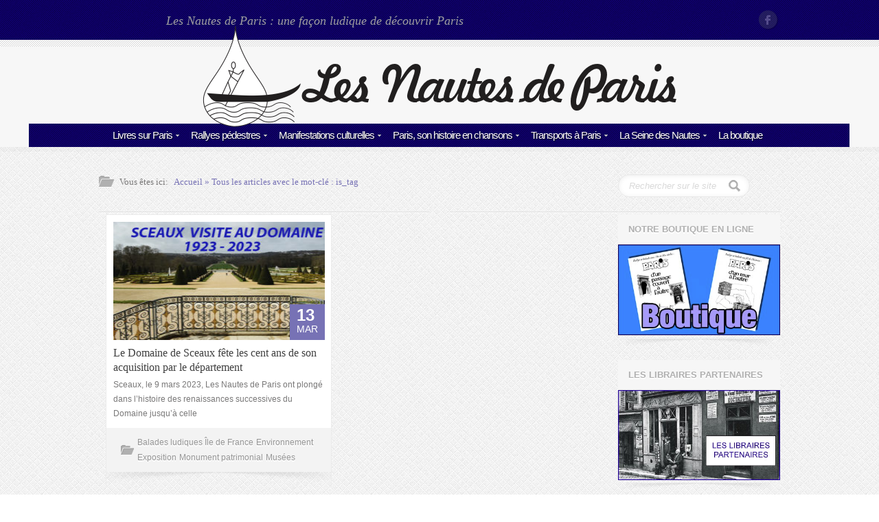

--- FILE ---
content_type: text/html; charset=UTF-8
request_url: https://www.nautesdeparis.fr/tag/duc-de-trevise/
body_size: 13053
content:
 <!DOCTYPE html>
<!--[if IE 6]>
<html id="ie6" lang="fr-FR">
<![endif]-->
<!--[if IE 7]>
<html id="ie7" lang="fr-FR">
<![endif]-->
<!--[if IE 8]>
<html id="ie8" lang="fr-FR">
<![endif]-->
<!--[if !(IE 6) | !(IE 7) | !(IE 8)  ]><!-->
<html>
<!--<![endif]-->
<head>
<title>Duc de Trévise | Nautes de Paris</title>
<link rel="pingback" href="https://www.nautesdeparis.fr/xmlrpc.php" />

<meta name="description" content="Les Nautes de Paris est le site des amoureux de la Capitale. Ballades, rallyes, agenda des manifestations... Découvrez les différents quartiers de façon ludique et originale." />
<meta name="keywords" content="Ballades, rallyes, manifestations, expositions à Paris" />
<!-- CSS -->
<link href="http://fonts.googleapis.com/css?family=Droid+Sans:400,700" rel="stylesheet" type="text/css">
<link href="http://fonts.googleapis.com/css?family=Droid+Serif:400,700,400italic,700italic" rel="stylesheet" type="text/css">
<link href='http://fonts.googleapis.com/css?family=Satisfy' rel='stylesheet' type='text/css'>
<!--[if lt IE 9]>
	<script src="http://html5shim.googlecode.com/svn/trunk/html5.js"></script>
<![endif]-->
<meta name="viewport" content="width=device-width, initial-scale=1, maximum-scale=1">
<link rel="shortcut icon" href="">
<link rel="apple-touch-icon" sizes="114x114" href="">
<meta name='robots' content='max-image-preview:large' />
<link rel="alternate" type="application/rss+xml" title="Nautes de Paris &raquo; Flux" href="https://www.nautesdeparis.fr/feed/" />
<link rel="alternate" type="application/rss+xml" title="Nautes de Paris &raquo; Flux des commentaires" href="https://www.nautesdeparis.fr/comments/feed/" />
<link rel="alternate" type="application/rss+xml" title="Nautes de Paris &raquo; Flux de l’étiquette Duc de Trévise" href="https://www.nautesdeparis.fr/tag/duc-de-trevise/feed/" />
<script type="text/javascript">
window._wpemojiSettings = {"baseUrl":"https:\/\/s.w.org\/images\/core\/emoji\/14.0.0\/72x72\/","ext":".png","svgUrl":"https:\/\/s.w.org\/images\/core\/emoji\/14.0.0\/svg\/","svgExt":".svg","source":{"concatemoji":"https:\/\/www.nautesdeparis.fr\/wp-includes\/js\/wp-emoji-release.min.js?ver=6.2.8"}};
/*! This file is auto-generated */
!function(e,a,t){var n,r,o,i=a.createElement("canvas"),p=i.getContext&&i.getContext("2d");function s(e,t){p.clearRect(0,0,i.width,i.height),p.fillText(e,0,0);e=i.toDataURL();return p.clearRect(0,0,i.width,i.height),p.fillText(t,0,0),e===i.toDataURL()}function c(e){var t=a.createElement("script");t.src=e,t.defer=t.type="text/javascript",a.getElementsByTagName("head")[0].appendChild(t)}for(o=Array("flag","emoji"),t.supports={everything:!0,everythingExceptFlag:!0},r=0;r<o.length;r++)t.supports[o[r]]=function(e){if(p&&p.fillText)switch(p.textBaseline="top",p.font="600 32px Arial",e){case"flag":return s("\ud83c\udff3\ufe0f\u200d\u26a7\ufe0f","\ud83c\udff3\ufe0f\u200b\u26a7\ufe0f")?!1:!s("\ud83c\uddfa\ud83c\uddf3","\ud83c\uddfa\u200b\ud83c\uddf3")&&!s("\ud83c\udff4\udb40\udc67\udb40\udc62\udb40\udc65\udb40\udc6e\udb40\udc67\udb40\udc7f","\ud83c\udff4\u200b\udb40\udc67\u200b\udb40\udc62\u200b\udb40\udc65\u200b\udb40\udc6e\u200b\udb40\udc67\u200b\udb40\udc7f");case"emoji":return!s("\ud83e\udef1\ud83c\udffb\u200d\ud83e\udef2\ud83c\udfff","\ud83e\udef1\ud83c\udffb\u200b\ud83e\udef2\ud83c\udfff")}return!1}(o[r]),t.supports.everything=t.supports.everything&&t.supports[o[r]],"flag"!==o[r]&&(t.supports.everythingExceptFlag=t.supports.everythingExceptFlag&&t.supports[o[r]]);t.supports.everythingExceptFlag=t.supports.everythingExceptFlag&&!t.supports.flag,t.DOMReady=!1,t.readyCallback=function(){t.DOMReady=!0},t.supports.everything||(n=function(){t.readyCallback()},a.addEventListener?(a.addEventListener("DOMContentLoaded",n,!1),e.addEventListener("load",n,!1)):(e.attachEvent("onload",n),a.attachEvent("onreadystatechange",function(){"complete"===a.readyState&&t.readyCallback()})),(e=t.source||{}).concatemoji?c(e.concatemoji):e.wpemoji&&e.twemoji&&(c(e.twemoji),c(e.wpemoji)))}(window,document,window._wpemojiSettings);
</script>
<style type="text/css">
img.wp-smiley,
img.emoji {
	display: inline !important;
	border: none !important;
	box-shadow: none !important;
	height: 1em !important;
	width: 1em !important;
	margin: 0 0.07em !important;
	vertical-align: -0.1em !important;
	background: none !important;
	padding: 0 !important;
}
</style>
			
	<link rel='stylesheet' id='wp-block-library-css' href='https://www.nautesdeparis.fr/wp-includes/css/dist/block-library/style.min.css?ver=6.2.8' type='text/css' media='all' />
<link rel='stylesheet' id='classic-theme-styles-css' href='https://www.nautesdeparis.fr/wp-includes/css/classic-themes.min.css?ver=6.2.8' type='text/css' media='all' />
<style id='global-styles-inline-css' type='text/css'>
body{--wp--preset--color--black: #000000;--wp--preset--color--cyan-bluish-gray: #abb8c3;--wp--preset--color--white: #ffffff;--wp--preset--color--pale-pink: #f78da7;--wp--preset--color--vivid-red: #cf2e2e;--wp--preset--color--luminous-vivid-orange: #ff6900;--wp--preset--color--luminous-vivid-amber: #fcb900;--wp--preset--color--light-green-cyan: #7bdcb5;--wp--preset--color--vivid-green-cyan: #00d084;--wp--preset--color--pale-cyan-blue: #8ed1fc;--wp--preset--color--vivid-cyan-blue: #0693e3;--wp--preset--color--vivid-purple: #9b51e0;--wp--preset--gradient--vivid-cyan-blue-to-vivid-purple: linear-gradient(135deg,rgba(6,147,227,1) 0%,rgb(155,81,224) 100%);--wp--preset--gradient--light-green-cyan-to-vivid-green-cyan: linear-gradient(135deg,rgb(122,220,180) 0%,rgb(0,208,130) 100%);--wp--preset--gradient--luminous-vivid-amber-to-luminous-vivid-orange: linear-gradient(135deg,rgba(252,185,0,1) 0%,rgba(255,105,0,1) 100%);--wp--preset--gradient--luminous-vivid-orange-to-vivid-red: linear-gradient(135deg,rgba(255,105,0,1) 0%,rgb(207,46,46) 100%);--wp--preset--gradient--very-light-gray-to-cyan-bluish-gray: linear-gradient(135deg,rgb(238,238,238) 0%,rgb(169,184,195) 100%);--wp--preset--gradient--cool-to-warm-spectrum: linear-gradient(135deg,rgb(74,234,220) 0%,rgb(151,120,209) 20%,rgb(207,42,186) 40%,rgb(238,44,130) 60%,rgb(251,105,98) 80%,rgb(254,248,76) 100%);--wp--preset--gradient--blush-light-purple: linear-gradient(135deg,rgb(255,206,236) 0%,rgb(152,150,240) 100%);--wp--preset--gradient--blush-bordeaux: linear-gradient(135deg,rgb(254,205,165) 0%,rgb(254,45,45) 50%,rgb(107,0,62) 100%);--wp--preset--gradient--luminous-dusk: linear-gradient(135deg,rgb(255,203,112) 0%,rgb(199,81,192) 50%,rgb(65,88,208) 100%);--wp--preset--gradient--pale-ocean: linear-gradient(135deg,rgb(255,245,203) 0%,rgb(182,227,212) 50%,rgb(51,167,181) 100%);--wp--preset--gradient--electric-grass: linear-gradient(135deg,rgb(202,248,128) 0%,rgb(113,206,126) 100%);--wp--preset--gradient--midnight: linear-gradient(135deg,rgb(2,3,129) 0%,rgb(40,116,252) 100%);--wp--preset--duotone--dark-grayscale: url('#wp-duotone-dark-grayscale');--wp--preset--duotone--grayscale: url('#wp-duotone-grayscale');--wp--preset--duotone--purple-yellow: url('#wp-duotone-purple-yellow');--wp--preset--duotone--blue-red: url('#wp-duotone-blue-red');--wp--preset--duotone--midnight: url('#wp-duotone-midnight');--wp--preset--duotone--magenta-yellow: url('#wp-duotone-magenta-yellow');--wp--preset--duotone--purple-green: url('#wp-duotone-purple-green');--wp--preset--duotone--blue-orange: url('#wp-duotone-blue-orange');--wp--preset--font-size--small: 13px;--wp--preset--font-size--medium: 20px;--wp--preset--font-size--large: 36px;--wp--preset--font-size--x-large: 42px;--wp--preset--spacing--20: 0.44rem;--wp--preset--spacing--30: 0.67rem;--wp--preset--spacing--40: 1rem;--wp--preset--spacing--50: 1.5rem;--wp--preset--spacing--60: 2.25rem;--wp--preset--spacing--70: 3.38rem;--wp--preset--spacing--80: 5.06rem;--wp--preset--shadow--natural: 6px 6px 9px rgba(0, 0, 0, 0.2);--wp--preset--shadow--deep: 12px 12px 50px rgba(0, 0, 0, 0.4);--wp--preset--shadow--sharp: 6px 6px 0px rgba(0, 0, 0, 0.2);--wp--preset--shadow--outlined: 6px 6px 0px -3px rgba(255, 255, 255, 1), 6px 6px rgba(0, 0, 0, 1);--wp--preset--shadow--crisp: 6px 6px 0px rgba(0, 0, 0, 1);}:where(.is-layout-flex){gap: 0.5em;}body .is-layout-flow > .alignleft{float: left;margin-inline-start: 0;margin-inline-end: 2em;}body .is-layout-flow > .alignright{float: right;margin-inline-start: 2em;margin-inline-end: 0;}body .is-layout-flow > .aligncenter{margin-left: auto !important;margin-right: auto !important;}body .is-layout-constrained > .alignleft{float: left;margin-inline-start: 0;margin-inline-end: 2em;}body .is-layout-constrained > .alignright{float: right;margin-inline-start: 2em;margin-inline-end: 0;}body .is-layout-constrained > .aligncenter{margin-left: auto !important;margin-right: auto !important;}body .is-layout-constrained > :where(:not(.alignleft):not(.alignright):not(.alignfull)){max-width: var(--wp--style--global--content-size);margin-left: auto !important;margin-right: auto !important;}body .is-layout-constrained > .alignwide{max-width: var(--wp--style--global--wide-size);}body .is-layout-flex{display: flex;}body .is-layout-flex{flex-wrap: wrap;align-items: center;}body .is-layout-flex > *{margin: 0;}:where(.wp-block-columns.is-layout-flex){gap: 2em;}.has-black-color{color: var(--wp--preset--color--black) !important;}.has-cyan-bluish-gray-color{color: var(--wp--preset--color--cyan-bluish-gray) !important;}.has-white-color{color: var(--wp--preset--color--white) !important;}.has-pale-pink-color{color: var(--wp--preset--color--pale-pink) !important;}.has-vivid-red-color{color: var(--wp--preset--color--vivid-red) !important;}.has-luminous-vivid-orange-color{color: var(--wp--preset--color--luminous-vivid-orange) !important;}.has-luminous-vivid-amber-color{color: var(--wp--preset--color--luminous-vivid-amber) !important;}.has-light-green-cyan-color{color: var(--wp--preset--color--light-green-cyan) !important;}.has-vivid-green-cyan-color{color: var(--wp--preset--color--vivid-green-cyan) !important;}.has-pale-cyan-blue-color{color: var(--wp--preset--color--pale-cyan-blue) !important;}.has-vivid-cyan-blue-color{color: var(--wp--preset--color--vivid-cyan-blue) !important;}.has-vivid-purple-color{color: var(--wp--preset--color--vivid-purple) !important;}.has-black-background-color{background-color: var(--wp--preset--color--black) !important;}.has-cyan-bluish-gray-background-color{background-color: var(--wp--preset--color--cyan-bluish-gray) !important;}.has-white-background-color{background-color: var(--wp--preset--color--white) !important;}.has-pale-pink-background-color{background-color: var(--wp--preset--color--pale-pink) !important;}.has-vivid-red-background-color{background-color: var(--wp--preset--color--vivid-red) !important;}.has-luminous-vivid-orange-background-color{background-color: var(--wp--preset--color--luminous-vivid-orange) !important;}.has-luminous-vivid-amber-background-color{background-color: var(--wp--preset--color--luminous-vivid-amber) !important;}.has-light-green-cyan-background-color{background-color: var(--wp--preset--color--light-green-cyan) !important;}.has-vivid-green-cyan-background-color{background-color: var(--wp--preset--color--vivid-green-cyan) !important;}.has-pale-cyan-blue-background-color{background-color: var(--wp--preset--color--pale-cyan-blue) !important;}.has-vivid-cyan-blue-background-color{background-color: var(--wp--preset--color--vivid-cyan-blue) !important;}.has-vivid-purple-background-color{background-color: var(--wp--preset--color--vivid-purple) !important;}.has-black-border-color{border-color: var(--wp--preset--color--black) !important;}.has-cyan-bluish-gray-border-color{border-color: var(--wp--preset--color--cyan-bluish-gray) !important;}.has-white-border-color{border-color: var(--wp--preset--color--white) !important;}.has-pale-pink-border-color{border-color: var(--wp--preset--color--pale-pink) !important;}.has-vivid-red-border-color{border-color: var(--wp--preset--color--vivid-red) !important;}.has-luminous-vivid-orange-border-color{border-color: var(--wp--preset--color--luminous-vivid-orange) !important;}.has-luminous-vivid-amber-border-color{border-color: var(--wp--preset--color--luminous-vivid-amber) !important;}.has-light-green-cyan-border-color{border-color: var(--wp--preset--color--light-green-cyan) !important;}.has-vivid-green-cyan-border-color{border-color: var(--wp--preset--color--vivid-green-cyan) !important;}.has-pale-cyan-blue-border-color{border-color: var(--wp--preset--color--pale-cyan-blue) !important;}.has-vivid-cyan-blue-border-color{border-color: var(--wp--preset--color--vivid-cyan-blue) !important;}.has-vivid-purple-border-color{border-color: var(--wp--preset--color--vivid-purple) !important;}.has-vivid-cyan-blue-to-vivid-purple-gradient-background{background: var(--wp--preset--gradient--vivid-cyan-blue-to-vivid-purple) !important;}.has-light-green-cyan-to-vivid-green-cyan-gradient-background{background: var(--wp--preset--gradient--light-green-cyan-to-vivid-green-cyan) !important;}.has-luminous-vivid-amber-to-luminous-vivid-orange-gradient-background{background: var(--wp--preset--gradient--luminous-vivid-amber-to-luminous-vivid-orange) !important;}.has-luminous-vivid-orange-to-vivid-red-gradient-background{background: var(--wp--preset--gradient--luminous-vivid-orange-to-vivid-red) !important;}.has-very-light-gray-to-cyan-bluish-gray-gradient-background{background: var(--wp--preset--gradient--very-light-gray-to-cyan-bluish-gray) !important;}.has-cool-to-warm-spectrum-gradient-background{background: var(--wp--preset--gradient--cool-to-warm-spectrum) !important;}.has-blush-light-purple-gradient-background{background: var(--wp--preset--gradient--blush-light-purple) !important;}.has-blush-bordeaux-gradient-background{background: var(--wp--preset--gradient--blush-bordeaux) !important;}.has-luminous-dusk-gradient-background{background: var(--wp--preset--gradient--luminous-dusk) !important;}.has-pale-ocean-gradient-background{background: var(--wp--preset--gradient--pale-ocean) !important;}.has-electric-grass-gradient-background{background: var(--wp--preset--gradient--electric-grass) !important;}.has-midnight-gradient-background{background: var(--wp--preset--gradient--midnight) !important;}.has-small-font-size{font-size: var(--wp--preset--font-size--small) !important;}.has-medium-font-size{font-size: var(--wp--preset--font-size--medium) !important;}.has-large-font-size{font-size: var(--wp--preset--font-size--large) !important;}.has-x-large-font-size{font-size: var(--wp--preset--font-size--x-large) !important;}
.wp-block-navigation a:where(:not(.wp-element-button)){color: inherit;}
:where(.wp-block-columns.is-layout-flex){gap: 2em;}
.wp-block-pullquote{font-size: 1.5em;line-height: 1.6;}
</style>
<link rel='stylesheet' id='contact-form-7-css' href='https://www.nautesdeparis.fr/wp-content/plugins/contact-form-7/includes/css/styles.css?ver=5.7.7' type='text/css' media='all' />
<link rel='stylesheet' id='base_css-css' href='https://www.nautesdeparis.fr/wp-content/themes/crystal/css/base.css?ver=1.0' type='text/css' media='all' />
<link rel='stylesheet' id='skeleton_css-css' href='https://www.nautesdeparis.fr/wp-content/themes/crystal/css/skeleton.css?ver=1.0' type='text/css' media='all' />
<link rel='stylesheet' id='style_css-css' href='https://www.nautesdeparis.fr/wp-content/themes/crystal/style.css?ver=1.0' type='text/css' media='all' />
<link rel='stylesheet' id='layout_css-css' href='https://www.nautesdeparis.fr/wp-content/themes/crystal/css/layout.css?ver=1.0' type='text/css' media='all' />
<link rel='stylesheet' id='style_switch_css-css' href='https://www.nautesdeparis.fr/wp-content/themes/crystal/css/style-switcher.css?ver=1.0' type='text/css' media='all' />
<link rel='stylesheet' id='style_pretty_css-css' href='https://www.nautesdeparis.fr/wp-content/themes/crystal/js/prettyphoto/css/prettyPhoto.css?ver=1.0' type='text/css' media='all' />
<link rel='stylesheet' id='isotope_css-css' href='https://www.nautesdeparis.fr/wp-content/themes/crystal/css/isotope.css?ver=1.0' type='text/css' media='all' />
<link rel='stylesheet' id='slb_core-css' href='https://www.nautesdeparis.fr/wp-content/plugins/simple-lightbox/client/css/app.css?ver=2.9.3' type='text/css' media='all' />
<link rel='stylesheet' id='wp-paginate-css' href='https://www.nautesdeparis.fr/wp-content/plugins/wp-paginate/css/wp-paginate.css?ver=2.2.0' type='text/css' media='screen' />
<script type='text/javascript' src='https://www.nautesdeparis.fr/wp-includes/js/jquery/jquery.min.js?ver=3.6.4' id='jquery-core-js'></script>
<script type='text/javascript' src='https://www.nautesdeparis.fr/wp-includes/js/jquery/jquery-migrate.min.js?ver=3.4.0' id='jquery-migrate-js'></script>
<script type='text/javascript' src='https://www.nautesdeparis.fr/wp-content/themes/crystal/js/jquery-ui-1.8.21.custom.min.js?ver=1.8.21' id='jquery_ui_d-js'></script>
<script type='text/javascript' src='https://www.nautesdeparis.fr/wp-content/themes/crystal/js/jquery.easing.1.3.js?ver=1,3' id='jquery_easing-js'></script>
<script type='text/javascript' src='https://www.nautesdeparis.fr/wp-content/themes/crystal/js/jquery.transit.js?ver=1.3' id='jquery_tranist-js'></script>
<script type='text/javascript' src='https://www.nautesdeparis.fr/wp-content/themes/crystal/js/jquery.isotope.min.js?ver=1.3' id='jquery_isotope-js'></script>
<script type='text/javascript' src='https://www.nautesdeparis.fr/wp-content/themes/crystal/js/prettyphoto/jquery.prettyPhoto.js?ver=1.3' id='jquery_prettyPhoto-js'></script>
<script type='text/javascript' src='https://www.nautesdeparis.fr/wp-content/themes/crystal/js/jquery.infinitescroll.js?ver=1.3' id='jquery_infinitscroll-js'></script>
<script type='text/javascript' src='https://www.nautesdeparis.fr/wp-content/themes/crystal/js/jquery.selectbox-0.1.3.min.js?ver=1.3' id='jquery_select_box-js'></script>
<script type='text/javascript' src='https://www.nautesdeparis.fr/wp-content/themes/crystal/js/jquery.winres.js?ver=1.3' id='jquery-winres-js'></script>
<script type='text/javascript' src='https://www.nautesdeparis.fr/wp-content/themes/crystal/js/jquery.ancarousel.js?ver=1.3' id='jquery-ancarousel-js'></script>
<script type='text/javascript' src='https://www.nautesdeparis.fr/wp-content/themes/crystal/js/jquery.featurestabs.js?ver=1.3' id='jquery-featurestabs-js'></script>
<script type='text/javascript' src='https://www.nautesdeparis.fr/wp-content/themes/crystal/js/mobile-menu.js?ver=1.3' id='jquery-mobile-menu-js'></script>
<script type='text/javascript' src='https://www.nautesdeparis.fr/wp-content/themes/crystal/js/media-helper.js?ver=1.3' id='jquery-media-helper-js'></script>
<script type='text/javascript' src='https://www.nautesdeparis.fr/wp-content/themes/crystal/js/tabs.js?ver=1.3' id='jquery-tabs-js'></script>
<script type='text/javascript' src='https://www.nautesdeparis.fr/wp-content/themes/crystal/js/jquery.pajinate.js?ver=0.1' id='jpagination_author-js'></script>
<script type='text/javascript' src='https://www.nautesdeparis.fr/wp-content/themes/crystal/js/jquery.wideslider.js?ver=0.1' id='wide_slider_crystal-js'></script>
<script type='text/javascript' src='https://www.nautesdeparis.fr/wp-content/themes/crystal/js/jquery.asyncslider.js?ver=1.3' id='jquery-asyncslider-js'></script>
<link rel="https://api.w.org/" href="https://www.nautesdeparis.fr/wp-json/" /><link rel="alternate" type="application/json" href="https://www.nautesdeparis.fr/wp-json/wp/v2/tags/5438" /><link rel="EditURI" type="application/rsd+xml" title="RSD" href="https://www.nautesdeparis.fr/xmlrpc.php?rsd" />
<link rel="wlwmanifest" type="application/wlwmanifest+xml" href="https://www.nautesdeparis.fr/wp-includes/wlwmanifest.xml" />
<meta name="generator" content="WordPress 6.2.8" />
	<script>
		var	ajaxurl 	= 'https://www.nautesdeparis.fr/wp-admin/admin-ajax.php',
		kolorurl 	= 'https://www.nautesdeparis.fr/wp-content/themes/crystal/',
		wpurl 		= 'https://www.nautesdeparis.fr/',
		siteurl 	= 'https://www.nautesdeparis.fr/';
		var str_search_site = 'Search this site...',
			item_already_liked = 'Sorry but you have already liked this item!';
	</script>
	<style type="text/css">.recentcomments a{display:inline !important;padding:0 !important;margin:0 !important;}</style><link rel="icon" href="https://www.nautesdeparis.fr/wp-content/uploads/2018/11/cropped-Goutte-1000px--32x32.jpg" sizes="32x32" />
<link rel="icon" href="https://www.nautesdeparis.fr/wp-content/uploads/2018/11/cropped-Goutte-1000px--192x192.jpg" sizes="192x192" />
<link rel="apple-touch-icon" href="https://www.nautesdeparis.fr/wp-content/uploads/2018/11/cropped-Goutte-1000px--180x180.jpg" />
<meta name="msapplication-TileImage" content="https://www.nautesdeparis.fr/wp-content/uploads/2018/11/cropped-Goutte-1000px--270x270.jpg" />
<script type="text/javascript" src="https://www.nautesdeparis.fr/wp-content/themes/crystal/js/columnize.js"></script>
</head>
<body class="archive tag tag-duc-de-trevise tag-5438 pat_01">
	<!-- header -->
		<div class="site_header "><!-- for tight version add class: tight -->
		<!-- top -->
		<div class="bar_top">
			<div class="container">
								<div class="site_slogan ten columns">
					<div class="site_slogan_1">Les Nautes de Paris : une façon ludique de découvrir Paris</div>
				</div>
				<!-- end: top left menu -->				
				<div class="six columns">
					<!-- top right social networks -->
					<ul class="top_social">
													<li class="facebook"><a href="https://www.facebook.com/pages/Les-Nautes-de-Paris/453604271391853">Facebook</a></li>
																																									</ul>
					<!-- end: top right social networks -->
				</div>
				
			</div>
		
		<!-- end: top -->
		</div>
		
		<div class="site_header_separator"></div>
		
		<!-- site logo and main menu -->
		<div class="site_logo_and_menu">
			
			<div class="container container_menu_t">
			
				<!-- site logo -->
				<div class="site_logo">
					<div class="site_logo_1">
						<div class="site_logo_2">
							<a href="https://www.nautesdeparis.fr" title="https://www.nautesdeparis.fr">
								
								<img src="/wp-content/themes/crystal/images/logo.png" alt="crystal" title="https://www.nautesdeparis.fr" class="the_logo" />
							</a>
						</div>
					</div>
				<!-- end: site logo -->
				</div>
					
				<script>
					jQuery(document).ready(function(){
						jQuery('.main_menu').children('li').removeClass('active');
						jQuery('.current-menu-item').addClass('active');
					});
				</script>
				<div class="primary_menu_t sixteen columns tight"><ul class="main_menu"><li id="menu-item-34" class="menu-item menu-item-type-post_type menu-item-object-page menu-item-has-children menu-item-34"><a href="https://www.nautesdeparis.fr/livres-sur-paris/">Livres sur Paris</a>
<ul class="sub-menu">
	<li id="menu-item-73" class="menu-item menu-item-type-taxonomy menu-item-object-category menu-item-73"><a href="https://www.nautesdeparis.fr/category/livres-paris/">Livres et chroniques sur Paris</a></li>
	<li id="menu-item-72" class="menu-item menu-item-type-taxonomy menu-item-object-category menu-item-72"><a href="https://www.nautesdeparis.fr/category/livres-pour-ailleurs/">Livres et chroniques pour ailleurs</a></li>
	<li id="menu-item-74" class="menu-item menu-item-type-taxonomy menu-item-object-category menu-item-74"><a href="https://www.nautesdeparis.fr/category/photos-livres-paris/">Photos et dessins de Paris</a></li>
</ul>
</li>
<li id="menu-item-33" class="menu-item menu-item-type-post_type menu-item-object-page menu-item-has-children menu-item-33"><a href="https://www.nautesdeparis.fr/rallyes-pedestres/">Rallyes pédestres</a>
<ul class="sub-menu">
	<li id="menu-item-75" class="menu-item menu-item-type-taxonomy menu-item-object-category menu-item-75"><a href="https://www.nautesdeparis.fr/category/balades-ludiques-paris/">Balades ludiques à pied dans Paris</a></li>
	<li id="menu-item-77" class="menu-item menu-item-type-taxonomy menu-item-object-category menu-item-77"><a href="https://www.nautesdeparis.fr/category/rallyes-imprimes-histoire-paris/">Rallyes imprimés sur l&rsquo;histoire de Paris</a></li>
	<li id="menu-item-76" class="menu-item menu-item-type-taxonomy menu-item-object-category menu-item-76"><a href="https://www.nautesdeparis.fr/category/promenade-on-demand/">Promenade à la demande</a></li>
</ul>
</li>
<li id="menu-item-32" class="menu-item menu-item-type-post_type menu-item-object-page menu-item-has-children menu-item-32"><a href="https://www.nautesdeparis.fr/manifestations-culturelles/">Manifestations culturelles</a>
<ul class="sub-menu">
	<li id="menu-item-79" class="menu-item menu-item-type-taxonomy menu-item-object-category menu-item-79"><a href="https://www.nautesdeparis.fr/category/expositions-universelles-paris/">Expositions universelles à Paris</a></li>
	<li id="menu-item-80" class="menu-item menu-item-type-taxonomy menu-item-object-category menu-item-80"><a href="https://www.nautesdeparis.fr/category/manifestations-culturelles-actuelles-paris/">Manifestations culturelles actuelles à Paris</a></li>
	<li id="menu-item-78" class="menu-item menu-item-type-taxonomy menu-item-object-category menu-item-78"><a href="https://www.nautesdeparis.fr/category/association-patrimoine/">Association du patrimoine</a></li>
</ul>
</li>
<li id="menu-item-3967" class="menu-item menu-item-type-post_type menu-item-object-page menu-item-has-children menu-item-3967"><a href="https://www.nautesdeparis.fr/paris-son-histoire-en-chansons/">Paris, son histoire en chansons</a>
<ul class="sub-menu">
	<li id="menu-item-83" class="menu-item menu-item-type-taxonomy menu-item-object-category menu-item-83"><a href="https://www.nautesdeparis.fr/category/petits-formats-paris/">Petits formats sur Paris</a></li>
	<li id="menu-item-84" class="menu-item menu-item-type-taxonomy menu-item-object-category menu-item-84"><a href="https://www.nautesdeparis.fr/category/chanteurs-chanteuses-varietes-paris/">Chanteurs et chanteuses de variétés parisiennes</a></li>
	<li id="menu-item-85" class="menu-item menu-item-type-taxonomy menu-item-object-category menu-item-85"><a href="https://www.nautesdeparis.fr/category/salles-spectacles-disparues/">Salles de spectacles disparues</a></li>
</ul>
</li>
<li id="menu-item-30" class="menu-item menu-item-type-post_type menu-item-object-page menu-item-has-children menu-item-30"><a href="https://www.nautesdeparis.fr/transports-a-paris/">Transports à Paris</a>
<ul class="sub-menu">
	<li id="menu-item-86" class="menu-item menu-item-type-taxonomy menu-item-object-category menu-item-86"><a href="https://www.nautesdeparis.fr/category/titres-transports-parisiens/">Titres de transports parisiens</a></li>
	<li id="menu-item-81" class="menu-item menu-item-type-taxonomy menu-item-object-category menu-item-81"><a href="https://www.nautesdeparis.fr/category/gares-parisiennes/">Gares parisiennes</a></li>
	<li id="menu-item-82" class="menu-item menu-item-type-taxonomy menu-item-object-category menu-item-82"><a href="https://www.nautesdeparis.fr/category/modes-transports-dans-paris/">Modes de transports dans Paris</a></li>
</ul>
</li>
<li id="menu-item-29" class="menu-item menu-item-type-post_type menu-item-object-page menu-item-has-children menu-item-29"><a href="https://www.nautesdeparis.fr/la-seine-des-nautes/">La Seine des Nautes</a>
<ul class="sub-menu">
	<li id="menu-item-88" class="menu-item menu-item-type-taxonomy menu-item-object-category menu-item-88"><a href="https://www.nautesdeparis.fr/category/canaux-parisiens/">Les canaux parisiens</a></li>
	<li id="menu-item-87" class="menu-item menu-item-type-taxonomy menu-item-object-category menu-item-87"><a href="https://www.nautesdeparis.fr/category/bateaux-parisiens/">Les bateaux parisiens</a></li>
	<li id="menu-item-89" class="menu-item menu-item-type-taxonomy menu-item-object-category menu-item-89"><a href="https://www.nautesdeparis.fr/category/quais-de-paris/">Les quais de Paris</a></li>
</ul>
</li>
<li id="menu-item-28" class="menu-item menu-item-type-post_type menu-item-object-page menu-item-28"><a href="https://www.nautesdeparis.fr/boutique/">La boutique</a></li>
</ul></div>				
			</div>
						
			<!-- mobile dropdown (will be automatically populated) -->
			<div class="container" id="mobile_menu">
				<div class="sixteen columns">
					
				</div>
			</div>
			<!-- end: mobile dropdown -->
			
		<!-- end of: site logo and main menu -->
		</div>
		
	<!-- end: header -->
	</div><!-- main content -->
	<div class="content container">
		<div class="twelve columns">
			<!-- breadcrumb -->
			<div class="breadcrumb">
				
				<div>Vous êtes ici:</div>
				
				<a href="https://www.nautesdeparis.fr">Accueil</a> &raquo;
				Tous les articles avec le mot-clé : <span>is_tag</span>
				
			<!-- end: breadcrumb -->
			</div>
		</div>
		
		<div class="four columns">
			 <form method="get" id="blogsearch" action="https://www.nautesdeparis.fr/">
	<input type="text" class="search" name="s" id="search" placeholder="Rechercher sur le site" />
</form>
		</div>
				
		<div class="sixteen columns">
			<!-- outer content title -->
			<h2 class="title"></h2>
			<!-- end: outer content title -->
		</div>
		
		<!-- blog posts -->
		<div class="twelve columns blog_type_1">
			 <!-- post entry -->
<div class="post_entry columnize">
	<!-- post block -->
	<div class="post_block">
	
		<div class="post_inner">
			<a href="https://www.nautesdeparis.fr/le-domaine-de-sceaux-fete-les-cent-ans-de-son-acquisition-par-le-departement-en-1923/" class="post_image">
				<img width="300" height="172" src="https://www.nautesdeparis.fr/wp-content/uploads/2023/03/718-sceaux-300x172.jpg" class="attachment-medium size-medium wp-post-image" alt="" decoding="async" srcset="https://www.nautesdeparis.fr/wp-content/uploads/2023/03/718-sceaux-300x172.jpg 300w, https://www.nautesdeparis.fr/wp-content/uploads/2023/03/718-sceaux-486x279.jpg 486w, https://www.nautesdeparis.fr/wp-content/uploads/2023/03/718-sceaux-201x115.jpg 201w, https://www.nautesdeparis.fr/wp-content/uploads/2023/03/718-sceaux-51x29.jpg 51w, https://www.nautesdeparis.fr/wp-content/uploads/2023/03/718-sceaux-291x167.jpg 291w, https://www.nautesdeparis.fr/wp-content/uploads/2023/03/718-sceaux-366x210.jpg 366w, https://www.nautesdeparis.fr/wp-content/uploads/2023/03/718-sceaux-640x367.jpg 640w, https://www.nautesdeparis.fr/wp-content/uploads/2023/03/718-sceaux.jpg 718w" sizes="(max-width: 300px) 100vw, 300px" />				<div class="post_date">
										<span class="date">13</span>
					<span>Mar</span>					
				</div>
			</a>			
			
			<a href="https://www.nautesdeparis.fr/le-domaine-de-sceaux-fete-les-cent-ans-de-son-acquisition-par-le-departement-en-1923/" class="post_title">Le Domaine de Sceaux fête les cent ans de son acquisition par le département</a>
			
			<div class="post_content">
				<p>Sceaux, le 9 mars 2023, Les Nautes de Paris ont plongé dans l’histoire des renaissances successives du Domaine jusqu’à celle</p>
			</div>
		</div>
		
		<!-- post details -->
		<div class="post_details">
			<div class="post_categories">
				<a href="https://www.nautesdeparis.fr/category/balades-ludiques-paris/balades-ludiques-ile-de-france/" title="View all posts in Balades ludiques Île de France">Balades ludiques Île de France</a>  <a href="https://www.nautesdeparis.fr/category/environnement/" title="View all posts in Environnement">Environnement</a>  <a href="https://www.nautesdeparis.fr/category/manifestations-culturelles/exposition/" title="View all posts in Exposition">Exposition</a>  <a href="https://www.nautesdeparis.fr/category/association-patrimoine/monument-patrimonial/" title="View all posts in Monument patrimonial">Monument patrimonial</a>  <a href="https://www.nautesdeparis.fr/category/musees/" title="View all posts in Musées">Musées</a>			</div>
		<!-- end: post details -->	
		</div>	
	<!-- end: post block -->
	</div>	
<!-- end: post entry -->
</div>				<!-- end: blog posts -->
		</div>
		 <div class="four columns iphone_nopadding">			
			<div class="module"><h2 class="module_title">Notre boutique en ligne</h2>			<div class="textwidget"><a href="http://www.nautesdeparis.fr/boutique/"><img src="/wp-content/themes/crystal/images/pub_boutique.jpg" alt="Boutique" title="La boutique en ligne des Nautes de Paris" width="236"/></a></div>
		</div><div class="module"><h2 class="module_title">Les libraires partenaires</h2>			<div class="textwidget"><a href="http://www.nautesdeparis.fr/libraires-parisiens-proposant-les-livres-des-nautes-de-paris/"> <img src="/wp-content/themes/crystal/images/pub_libraires.jpg" alt="Liste libraires" title="Liste des libraires proposant nos livres" width="236"/></a></div>
		</div><div class="module"><h2 class="module_title">Recherche</h2> <form method="get" id="blogsearch" action="https://www.nautesdeparis.fr/">
	<input type="text" class="search" name="s" id="search" placeholder="Rechercher sur le site" />
</form>
</div><div class="module"><h2 class="module_title">Étiquettes</h2><div class="tagcloud"><a href="https://www.nautesdeparis.fr/tag/academie-des-beaux-arts/" class="tag-cloud-link tag-link-743 tag-link-position-1" style="font-size: 22pt;" aria-label="Académie des beaux-arts (122 éléments)">Académie des beaux-arts</a>
<a href="https://www.nautesdeparis.fr/tag/acagl14/" class="tag-cloud-link tag-link-2304 tag-link-position-2" style="font-size: 8.970297029703pt;" aria-label="Acagl14 (13 éléments)">Acagl14</a>
<a href="https://www.nautesdeparis.fr/tag/adrien-goetz/" class="tag-cloud-link tag-link-4252 tag-link-position-3" style="font-size: 10.079207920792pt;" aria-label="Adrien Goetz (16 éléments)">Adrien Goetz</a>
<a href="https://www.nautesdeparis.fr/tag/astrid-de-la-forest/" class="tag-cloud-link tag-link-1615 tag-link-position-4" style="font-size: 10.079207920792pt;" aria-label="Astrid de la Forest (16 éléments)">Astrid de la Forest</a>
<a href="https://www.nautesdeparis.fr/tag/balade-ludique-dans-paris/" class="tag-cloud-link tag-link-40 tag-link-position-5" style="font-size: 9.3861386138614pt;" aria-label="balade ludique dans Paris (14 éléments)">balade ludique dans Paris</a>
<a href="https://www.nautesdeparis.fr/tag/carine-tissot/" class="tag-cloud-link tag-link-1557 tag-link-position-6" style="font-size: 8.4158415841584pt;" aria-label="Carine Tissot (12 éléments)">Carine Tissot</a>
<a href="https://www.nautesdeparis.fr/tag/carreau-du-temple/" class="tag-cloud-link tag-link-312 tag-link-position-7" style="font-size: 8.4158415841584pt;" aria-label="Carreau du Temple (12 éléments)">Carreau du Temple</a>
<a href="https://www.nautesdeparis.fr/tag/christine-phal/" class="tag-cloud-link tag-link-620 tag-link-position-8" style="font-size: 11.049504950495pt;" aria-label="Christine Phal (19 éléments)">Christine Phal</a>
<a href="https://www.nautesdeparis.fr/tag/drawing-lab/" class="tag-cloud-link tag-link-1563 tag-link-position-9" style="font-size: 9.3861386138614pt;" aria-label="Drawing Lab (14 éléments)">Drawing Lab</a>
<a href="https://www.nautesdeparis.fr/tag/drawing-now-art-fair/" class="tag-cloud-link tag-link-2091 tag-link-position-10" style="font-size: 9.3861386138614pt;" aria-label="Drawing Now Art Fair (14 éléments)">Drawing Now Art Fair</a>
<a href="https://www.nautesdeparis.fr/tag/drawing-now-paris/" class="tag-cloud-link tag-link-326 tag-link-position-11" style="font-size: 8pt;" aria-label="Drawing Now Paris (11 éléments)">Drawing Now Paris</a>
<a href="https://www.nautesdeparis.fr/tag/decouvrir-autrement-paris/" class="tag-cloud-link tag-link-39 tag-link-position-12" style="font-size: 15.485148514851pt;" aria-label="découvrir autrement Paris (41 éléments)">découvrir autrement Paris</a>
<a href="https://www.nautesdeparis.fr/tag/emmanuel-pierrat/" class="tag-cloud-link tag-link-137 tag-link-position-13" style="font-size: 16.732673267327pt;" aria-label="Emmanuel Pierrat (50 éléments)">Emmanuel Pierrat</a>
<a href="https://www.nautesdeparis.fr/tag/erik-desmazieres/" class="tag-cloud-link tag-link-3988 tag-link-position-14" style="font-size: 8.970297029703pt;" aria-label="Erik Desmazières (13 éléments)">Erik Desmazières</a>
<a href="https://www.nautesdeparis.fr/tag/eugene-delatre/" class="tag-cloud-link tag-link-191 tag-link-position-15" style="font-size: 8pt;" aria-label="Eugène Delâtre (11 éléments)">Eugène Delâtre</a>
<a href="https://www.nautesdeparis.fr/tag/fondation-taylor/" class="tag-cloud-link tag-link-105 tag-link-position-16" style="font-size: 8pt;" aria-label="fondation Taylor (11 éléments)">fondation Taylor</a>
<a href="https://www.nautesdeparis.fr/tag/gerard-jouhet/" class="tag-cloud-link tag-link-2174 tag-link-position-17" style="font-size: 8.4158415841584pt;" aria-label="Gérard Jouhet (12 éléments)">Gérard Jouhet</a>
<a href="https://www.nautesdeparis.fr/tag/institut-de-france/" class="tag-cloud-link tag-link-2158 tag-link-position-18" style="font-size: 15.762376237624pt;" aria-label="Institut de France (43 éléments)">Institut de France</a>
<a href="https://www.nautesdeparis.fr/tag/jean-gaumy/" class="tag-cloud-link tag-link-1277 tag-link-position-19" style="font-size: 10.079207920792pt;" aria-label="Jean Gaumy (16 éléments)">Jean Gaumy</a>
<a href="https://www.nautesdeparis.fr/tag/laurent-petitgirard/" class="tag-cloud-link tag-link-1610 tag-link-position-20" style="font-size: 17.841584158416pt;" aria-label="Laurent Petitgirard (61 éléments)">Laurent Petitgirard</a>
<a href="https://www.nautesdeparis.fr/tag/louis-xiv/" class="tag-cloud-link tag-link-82 tag-link-position-21" style="font-size: 8pt;" aria-label="Louis XIV (11 éléments)">Louis XIV</a>
<a href="https://www.nautesdeparis.fr/tag/lucien-clergue/" class="tag-cloud-link tag-link-489 tag-link-position-22" style="font-size: 8pt;" aria-label="Lucien Clergue (11 éléments)">Lucien Clergue</a>
<a href="https://www.nautesdeparis.fr/tag/michou/" class="tag-cloud-link tag-link-392 tag-link-position-23" style="font-size: 8pt;" aria-label="Michou (11 éléments)">Michou</a>
<a href="https://www.nautesdeparis.fr/tag/montmartre/" class="tag-cloud-link tag-link-206 tag-link-position-24" style="font-size: 16.871287128713pt;" aria-label="Montmartre (51 éléments)">Montmartre</a>
<a href="https://www.nautesdeparis.fr/tag/musee-dorsay/" class="tag-cloud-link tag-link-164 tag-link-position-25" style="font-size: 8pt;" aria-label="Musée d&#039;Orsay (11 éléments)">Musée d&#039;Orsay</a>
<a href="https://www.nautesdeparis.fr/tag/musee-de-la-liberation-de-paris/" class="tag-cloud-link tag-link-3362 tag-link-position-26" style="font-size: 8.970297029703pt;" aria-label="musée de la Libération de Paris (13 éléments)">musée de la Libération de Paris</a>
<a href="https://www.nautesdeparis.fr/tag/musee-de-montmartre/" class="tag-cloud-link tag-link-193 tag-link-position-27" style="font-size: 12.574257425743pt;" aria-label="Musée de Montmartre (25 éléments)">Musée de Montmartre</a>
<a href="https://www.nautesdeparis.fr/tag/musee-du-barreau-de-paris/" class="tag-cloud-link tag-link-135 tag-link-position-28" style="font-size: 14.792079207921pt;" aria-label="Musée du Barreau de Paris (36 éléments)">Musée du Barreau de Paris</a>
<a href="https://www.nautesdeparis.fr/tag/musee-guimet/" class="tag-cloud-link tag-link-3557 tag-link-position-29" style="font-size: 8.970297029703pt;" aria-label="Musée Guimet (13 éléments)">Musée Guimet</a>
<a href="https://www.nautesdeparis.fr/tag/parc-zoologique-de-paris/" class="tag-cloud-link tag-link-356 tag-link-position-30" style="font-size: 8.970297029703pt;" aria-label="Parc zoologique de Paris (13 éléments)">Parc zoologique de Paris</a>
<a href="https://www.nautesdeparis.fr/tag/paris-1er/" class="tag-cloud-link tag-link-522 tag-link-position-31" style="font-size: 9.3861386138614pt;" aria-label="Paris 1er (14 éléments)">Paris 1er</a>
<a href="https://www.nautesdeparis.fr/tag/paris-3e/" class="tag-cloud-link tag-link-314 tag-link-position-32" style="font-size: 8.970297029703pt;" aria-label="Paris 3e (13 éléments)">Paris 3e</a>
<a href="https://www.nautesdeparis.fr/tag/paris-6e/" class="tag-cloud-link tag-link-380 tag-link-position-33" style="font-size: 11.049504950495pt;" aria-label="Paris 6e (19 éléments)">Paris 6e</a>
<a href="https://www.nautesdeparis.fr/tag/paris-9e/" class="tag-cloud-link tag-link-564 tag-link-position-34" style="font-size: 10.49504950495pt;" aria-label="Paris 9e (17 éléments)">Paris 9e</a>
<a href="https://www.nautesdeparis.fr/tag/paris-14e/" class="tag-cloud-link tag-link-267 tag-link-position-35" style="font-size: 16.178217821782pt;" aria-label="Paris 14e (46 éléments)">Paris 14e</a>
<a href="https://www.nautesdeparis.fr/tag/paris-18e/" class="tag-cloud-link tag-link-885 tag-link-position-36" style="font-size: 9.3861386138614pt;" aria-label="Paris 18e (14 éléments)">Paris 18e</a>
<a href="https://www.nautesdeparis.fr/tag/passages-couverts-parisiens/" class="tag-cloud-link tag-link-62 tag-link-position-37" style="font-size: 8.970297029703pt;" aria-label="passages couverts parisiens (13 éléments)">passages couverts parisiens</a>
<a href="https://www.nautesdeparis.fr/tag/pavillon-comtesse-de-caen/" class="tag-cloud-link tag-link-3555 tag-link-position-38" style="font-size: 11.326732673267pt;" aria-label="Pavillon Comtesse de Caen (20 éléments)">Pavillon Comtesse de Caen</a>
<a href="https://www.nautesdeparis.fr/tag/perpignan/" class="tag-cloud-link tag-link-419 tag-link-position-39" style="font-size: 9.6633663366337pt;" aria-label="Perpignan (15 éléments)">Perpignan</a>
<a href="https://www.nautesdeparis.fr/tag/premiere-guerre-mondiale/" class="tag-cloud-link tag-link-270 tag-link-position-40" style="font-size: 8pt;" aria-label="Première Guerre mondiale (11 éléments)">Première Guerre mondiale</a>
<a href="https://www.nautesdeparis.fr/tag/rallyes-pedestres-2/" class="tag-cloud-link tag-link-58 tag-link-position-41" style="font-size: 8.4158415841584pt;" aria-label="rallyes pédestres (12 éléments)">rallyes pédestres</a>
<a href="https://www.nautesdeparis.fr/tag/seconde-guerre-mondiale/" class="tag-cloud-link tag-link-383 tag-link-position-42" style="font-size: 8.970297029703pt;" aria-label="Seconde Guerre mondiale (13 éléments)">Seconde Guerre mondiale</a>
<a href="https://www.nautesdeparis.fr/tag/selection/" class="tag-cloud-link tag-link-10 tag-link-position-43" style="font-size: 19.089108910891pt;" aria-label="selection (75 éléments)">selection</a>
<a href="https://www.nautesdeparis.fr/tag/serge-gainsbourg/" class="tag-cloud-link tag-link-77 tag-link-position-44" style="font-size: 8pt;" aria-label="Serge Gainsbourg (11 éléments)">Serge Gainsbourg</a>
<a href="https://www.nautesdeparis.fr/tag/yann-arthus-bertrand/" class="tag-cloud-link tag-link-744 tag-link-position-45" style="font-size: 8.4158415841584pt;" aria-label="Yann Arthus-Bertrand (12 éléments)">Yann Arthus-Bertrand</a></div>
</div><div class="module">		<div class="module_inner">
		<h2 class="module_title">Catégories</h2>			<ul>
			             
							<li><a href="https://www.nautesdeparis.fr/category/beaux-arts/academie-des-beaux-arts/">Académie des beaux-arts</a></li>     
            				<li><a href="https://www.nautesdeparis.fr/category/vie-parisienne/academie-francaise/">Académie française</a></li>     
            				<li><a href="https://www.nautesdeparis.fr/category/photographie/animaux/">Animaux</a></li>     
            				<li><a href="https://www.nautesdeparis.fr/category/architecte/">Architecte</a></li>     
            				<li><a href="https://www.nautesdeparis.fr/category/artisanat/">Artisanat</a></li>     
            				<li><a href="https://www.nautesdeparis.fr/category/vie-parisienne/association/">Association</a></li>     
            				<li><a href="https://www.nautesdeparis.fr/category/association-patrimoine/">Association du patrimoine</a></li>     
            				<li><a href="https://www.nautesdeparis.fr/category/balades-ludiques-paris/">Balades ludiques à pied dans Paris</a></li>     
            				<li><a href="https://www.nautesdeparis.fr/category/balades-ludiques-paris/balades-ludiques-ile-de-france/">Balades ludiques Île de France</a></li>     
            				<li><a href="https://www.nautesdeparis.fr/category/livres-paris/bande-dessinee/">Bande dessinée</a></li>     
            				<li><a href="https://www.nautesdeparis.fr/category/beaux-arts/">Beaux-Arts</a></li>     
            				<li><a href="https://www.nautesdeparis.fr/category/cabaret/">cabaret</a></li>     
            				<li><a href="https://www.nautesdeparis.fr/category/chanteurs-chanteuses-varietes-paris/chanson/">Chanson</a></li>     
            				<li><a href="https://www.nautesdeparis.fr/category/chanteurs-chanteuses-varietes-paris/chansons-de-montmartre/">Chansons de Montmartre</a></li>     
            				<li><a href="https://www.nautesdeparis.fr/category/chanteurs-chanteuses-varietes-paris/">Chanteurs et chanteuses de variétés parisiennes</a></li>     
            				<li><a href="https://www.nautesdeparis.fr/category/cuisine-et-patisserie/chocolat/">Chocolat</a></li>     
            				<li><a href="https://www.nautesdeparis.fr/category/cinema/">Cinéma</a></li>     
            				<li><a href="https://www.nautesdeparis.fr/category/cirque/">Cirque</a></li>     
            				<li><a href="https://www.nautesdeparis.fr/category/concours-2/">Concours</a></li>     
            				<li><a href="https://www.nautesdeparis.fr/category/cuisine-et-patisserie/">Cuisine et pâtisserie</a></li>     
            				<li><a href="https://www.nautesdeparis.fr/category/association-patrimoine/monument-patrimonial/culture/">Culture</a></li>     
            				<li><a href="https://www.nautesdeparis.fr/category/danse/">Danse</a></li>     
            				<li><a href="https://www.nautesdeparis.fr/category/metiers-dart/dessin-contemporain/">Dessin contemporain</a></li>     
            				<li><a href="https://www.nautesdeparis.fr/category/droit-et-justice/">Droit et justice</a></li>     
            				<li><a href="https://www.nautesdeparis.fr/category/edition/">Edition</a></li>     
            				<li><a href="https://www.nautesdeparis.fr/category/environnement/">Environnement</a></li>     
            				<li><a href="https://www.nautesdeparis.fr/category/espace-de-loisirs/">Espace de Loisirs</a></li>     
            				<li><a href="https://www.nautesdeparis.fr/category/metiers-dart/estampe/">Estampe</a></li>     
            				<li><a href="https://www.nautesdeparis.fr/category/association-patrimoine/histoire/etablissement-parisien-disparu/">Etablissement parisien disparu</a></li>     
            				<li><a href="https://www.nautesdeparis.fr/category/manifestations-culturelles/exposition/">Exposition</a></li>     
            				<li><a href="https://www.nautesdeparis.fr/category/expositions-universelles-paris/">Expositions universelles à Paris</a></li>     
            				<li><a href="https://www.nautesdeparis.fr/category/association-patrimoine/fondation/">Fondation</a></li>     
            				<li><a href="https://www.nautesdeparis.fr/category/gares-parisiennes/">Gares parisiennes</a></li>     
            				<li><a href="https://www.nautesdeparis.fr/category/grand-paris-2/">Grand Paris</a></li>     
            				<li><a href="https://www.nautesdeparis.fr/category/balades-ludiques-paris/balades-ludiques-ile-de-france/grand-paris/">Grand Paris</a></li>     
            				<li><a href="https://www.nautesdeparis.fr/category/metiers-dart/gravure/">Gravure</a></li>     
            				<li><a href="https://www.nautesdeparis.fr/category/association-patrimoine/histoire/">Histoire</a></li>     
            				<li><a href="https://www.nautesdeparis.fr/category/ile-de-france/">Île-de-France</a></li>     
            				<li><a href="https://www.nautesdeparis.fr/category/beaux-arts/institut-de-france/">Institut de France</a></li>     
            				<li><a href="https://www.nautesdeparis.fr/category/jardins/">Jardins</a></li>     
            				<li><a href="https://www.nautesdeparis.fr/category/la-seine-des-nautes/">La Seine des Nautes</a></li>     
            				<li><a href="https://www.nautesdeparis.fr/category/bateaux-parisiens/les-bateaux/">les bateaux</a></li>     
            				<li><a href="https://www.nautesdeparis.fr/category/bateaux-parisiens/">Les bateaux parisiens</a></li>     
            				<li><a href="https://www.nautesdeparis.fr/category/canaux-parisiens/">Les canaux parisiens</a></li>     
            				<li><a href="https://www.nautesdeparis.fr/category/quais-de-paris/">Les quais de Paris</a></li>     
            				<li><a href="https://www.nautesdeparis.fr/category/transports-a-paris/">Les transports à Paris</a></li>     
            				<li><a href="https://www.nautesdeparis.fr/category/livres-paris/librairie/">Librairie</a></li>     
            				<li><a href="https://www.nautesdeparis.fr/category/livres-paris/litterature/">Littérature</a></li>     
            				<li><a href="https://www.nautesdeparis.fr/category/livres-pour-ailleurs/">Livres et chroniques pour ailleurs</a></li>     
            				<li><a href="https://www.nautesdeparis.fr/category/livres-paris/">Livres et chroniques sur Paris</a></li>     
            				<li><a href="https://www.nautesdeparis.fr/category/manifestations-culturelles/">Manifestations culturelles</a></li>     
            				<li><a href="https://www.nautesdeparis.fr/category/manifestations-culturelles-actuelles-paris/">Manifestations culturelles actuelles à Paris</a></li>     
            				<li><a href="https://www.nautesdeparis.fr/category/metiers-dart/">Métiers d'art</a></li>     
            				<li><a href="https://www.nautesdeparis.fr/category/metiers-dart/mode/">mode</a></li>     
            				<li><a href="https://www.nautesdeparis.fr/category/modes-transports-dans-paris/">Modes de transports dans Paris</a></li>     
            				<li><a href="https://www.nautesdeparis.fr/category/vie-parisienne/montmartre/">Montmartre</a></li>     
            				<li><a href="https://www.nautesdeparis.fr/category/association-patrimoine/monument-patrimonial/">Monument patrimonial</a></li>     
            				<li><a href="https://www.nautesdeparis.fr/category/musees/">Musées</a></li>     
            				<li><a href="https://www.nautesdeparis.fr/category/musique/">Musique</a></li>     
            				<li><a href="https://www.nautesdeparis.fr/category/necrologie/">Nécrologie</a></li>     
            				<li><a href="https://www.nautesdeparis.fr/category/beaux-arts/numerique/">Numérique</a></li>     
            				<li><a href="https://www.nautesdeparis.fr/category/paris-son-histoire-en-chansons/">Paris, son histoire en chansons</a></li>     
            				<li><a href="https://www.nautesdeparis.fr/category/patrimoine/">Patrimoine</a></li>     
            				<li><a href="https://www.nautesdeparis.fr/category/beaux-arts/peinture/">Peinture</a></li>     
            				<li><a href="https://www.nautesdeparis.fr/category/petits-formats-paris/">Petits formats sur Paris</a></li>     
            				<li><a href="https://www.nautesdeparis.fr/category/photographie/">Photographie</a></li>     
            				<li><a href="https://www.nautesdeparis.fr/category/photos-livres-paris/">Photos et dessins de Paris</a></li>     
            				<li><a href="https://www.nautesdeparis.fr/category/poissons/">Poissons</a></li>     
            				<li><a href="https://www.nautesdeparis.fr/category/promenade-on-demand/">Promenade à la demande</a></li>     
            				<li><a href="https://www.nautesdeparis.fr/category/quais-de-paris-2/">Quais de Paris</a></li>     
            				<li><a href="https://www.nautesdeparis.fr/category/rallyes-imprimes-histoire-paris/">Rallyes imprimés sur l'histoire de Paris</a></li>     
            				<li><a href="https://www.nautesdeparis.fr/category/rallyes-pedestres/">Rallyes pédestres</a></li>     
            				<li><a href="https://www.nautesdeparis.fr/category/regions/">Régions</a></li>     
            				<li><a href="https://www.nautesdeparis.fr/category/salles-spectacles-disparues/">Salles de spectacles disparues</a></li>     
            				<li><a href="https://www.nautesdeparis.fr/category/metiers-dart/sculpture/">sculpture</a></li>     
            				<li><a href="https://www.nautesdeparis.fr/category/spectacles/">Spectacles</a></li>     
            				<li><a href="https://www.nautesdeparis.fr/category/titres-transports-parisiens/">Titres de transports parisiens</a></li>     
            				<li><a href="https://www.nautesdeparis.fr/category/musees/tourisme/">Tourisme</a></li>     
            				<li><a href="https://www.nautesdeparis.fr/category/universite/">Université</a></li>     
            				<li><a href="https://www.nautesdeparis.fr/category/vallee-de-chevreuse/">Vallée de Chevreuse</a></li>     
            				<li><a href="https://www.nautesdeparis.fr/category/vie-parisienne/">Vie parisienne</a></li>     
            	            			
                 
        	</ul>
        </div>
        </div>		
</div>		
		
	<!-- end: main content -->
	</div>
	<!-- footer -->
	<div class="site_footer">
		
		<!-- top part of footer -->
		<div class="footer_top">
			<div class="footer_banner"></div>		
			<div class="site_footer_separator"></div>
			<div class="container bg_footer_links">
									<div class="four columns"><h2 class="footer_heading">Liens Utiles</h2>			<div class="textwidget"><ul class="footerLinks">
<li>
<a href="http://www.nautesdeparis.fr/boutique/conditions-generales-de-vente/" target="blank" rel="noopener">Conditions Générales de Vente</a>
</li>
<li>
<a href="http://www.nautesdeparis.fr/boutique/">Notre boutique</a>
</li>
<li>
<a href="/nous-contacter/">Nous contacter</a>
</li>
<li>
<a href="/qui-sommes-nous/">Qui sommes-nous ?</a>
</li>
<li>
<a href="/mentions-legales/">Mentions légales</a>
</li>
</ul></div>
		</div><div class="four columns"><h2 class="footer_heading">Facebook</h2>			<div class="textwidget"><div class="fb-like-box" data-href="https://www.facebook.com/pages/Les-Nautes-de-Paris/453604271391853" data-width="200" data-height="190" data-show-faces="true" data-colorscheme="dark" data-stream="false" data-border-color="#2e2929" data-header="false"></div></div>
		</div><div class="four columns"><h2 class="footer_heading"><a class="rsswidget rss-widget-feed" href="http://www.nautesdeparis.fr/wp-rss.php"><img class="rss-widget-icon" style="border:0" width="14" height="14" src="https://www.nautesdeparis.fr/wp-includes/images/rss.png" alt="Flux" loading="lazy" /></a> <a class="rsswidget rss-widget-title" href="https://www.nautesdeparis.fr/">Notre flux RSS</a></h2><ul><li><a class='rsswidget' href='https://www.nautesdeparis.fr/francis-lemarque-plus-de-400-chansons-des-musiques-de-films-avec-michel-legrand/'>Francis Lemarque, plus de 400 chansons, des musiques de films avec Michel Legrand</a><div class="rssSummary">Le 27 janvier 2001, Francis Lemarque donnait son dernier concert à Viarmes dans le Val d’Oise. En ces derniers jours</div></li><li><a class='rsswidget' href='https://www.nautesdeparis.fr/la-ceremonie-des-voeux-de-lacademie-des-beaux-arts-un-moment-privilegie/'>La cérémonie des vœux de l’Académie des beaux-arts, un moment privilégié</a><div class="rssSummary">Le 21 janvier 2026 à l’Auditorium de l’Institut de France était un moment privilégié, pour les invités comme nous, les</div></li></ul></div><div class="four columns"><h2 class="footer_heading">Archives</h2>		<label class="screen-reader-text" for="archives-dropdown-3">Archives</label>
		<select id="archives-dropdown-3" name="archive-dropdown">
			
			<option value="">Sélectionner un mois</option>
				<option value='https://www.nautesdeparis.fr/2026/02/'> février 2026 &nbsp;(1)</option>
	<option value='https://www.nautesdeparis.fr/2026/01/'> janvier 2026 &nbsp;(4)</option>
	<option value='https://www.nautesdeparis.fr/2025/12/'> décembre 2025 &nbsp;(8)</option>
	<option value='https://www.nautesdeparis.fr/2025/11/'> novembre 2025 &nbsp;(5)</option>
	<option value='https://www.nautesdeparis.fr/2025/10/'> octobre 2025 &nbsp;(12)</option>
	<option value='https://www.nautesdeparis.fr/2025/09/'> septembre 2025 &nbsp;(6)</option>
	<option value='https://www.nautesdeparis.fr/2025/08/'> août 2025 &nbsp;(4)</option>
	<option value='https://www.nautesdeparis.fr/2025/07/'> juillet 2025 &nbsp;(4)</option>
	<option value='https://www.nautesdeparis.fr/2025/06/'> juin 2025 &nbsp;(5)</option>
	<option value='https://www.nautesdeparis.fr/2025/05/'> mai 2025 &nbsp;(7)</option>
	<option value='https://www.nautesdeparis.fr/2025/04/'> avril 2025 &nbsp;(4)</option>
	<option value='https://www.nautesdeparis.fr/2025/03/'> mars 2025 &nbsp;(6)</option>
	<option value='https://www.nautesdeparis.fr/2025/02/'> février 2025 &nbsp;(4)</option>
	<option value='https://www.nautesdeparis.fr/2025/01/'> janvier 2025 &nbsp;(1)</option>
	<option value='https://www.nautesdeparis.fr/2024/12/'> décembre 2024 &nbsp;(6)</option>
	<option value='https://www.nautesdeparis.fr/2024/11/'> novembre 2024 &nbsp;(7)</option>
	<option value='https://www.nautesdeparis.fr/2024/10/'> octobre 2024 &nbsp;(9)</option>
	<option value='https://www.nautesdeparis.fr/2024/09/'> septembre 2024 &nbsp;(6)</option>
	<option value='https://www.nautesdeparis.fr/2024/08/'> août 2024 &nbsp;(4)</option>
	<option value='https://www.nautesdeparis.fr/2024/07/'> juillet 2024 &nbsp;(6)</option>
	<option value='https://www.nautesdeparis.fr/2024/06/'> juin 2024 &nbsp;(5)</option>
	<option value='https://www.nautesdeparis.fr/2024/05/'> mai 2024 &nbsp;(3)</option>
	<option value='https://www.nautesdeparis.fr/2024/04/'> avril 2024 &nbsp;(4)</option>
	<option value='https://www.nautesdeparis.fr/2024/03/'> mars 2024 &nbsp;(6)</option>
	<option value='https://www.nautesdeparis.fr/2024/02/'> février 2024 &nbsp;(4)</option>
	<option value='https://www.nautesdeparis.fr/2024/01/'> janvier 2024 &nbsp;(6)</option>
	<option value='https://www.nautesdeparis.fr/2023/12/'> décembre 2023 &nbsp;(5)</option>
	<option value='https://www.nautesdeparis.fr/2023/11/'> novembre 2023 &nbsp;(9)</option>
	<option value='https://www.nautesdeparis.fr/2023/10/'> octobre 2023 &nbsp;(8)</option>
	<option value='https://www.nautesdeparis.fr/2023/09/'> septembre 2023 &nbsp;(3)</option>
	<option value='https://www.nautesdeparis.fr/2023/08/'> août 2023 &nbsp;(3)</option>
	<option value='https://www.nautesdeparis.fr/2023/07/'> juillet 2023 &nbsp;(3)</option>
	<option value='https://www.nautesdeparis.fr/2023/06/'> juin 2023 &nbsp;(5)</option>
	<option value='https://www.nautesdeparis.fr/2023/05/'> mai 2023 &nbsp;(5)</option>
	<option value='https://www.nautesdeparis.fr/2023/04/'> avril 2023 &nbsp;(6)</option>
	<option value='https://www.nautesdeparis.fr/2023/03/'> mars 2023 &nbsp;(9)</option>
	<option value='https://www.nautesdeparis.fr/2023/02/'> février 2023 &nbsp;(4)</option>
	<option value='https://www.nautesdeparis.fr/2023/01/'> janvier 2023 &nbsp;(3)</option>
	<option value='https://www.nautesdeparis.fr/2022/12/'> décembre 2022 &nbsp;(4)</option>
	<option value='https://www.nautesdeparis.fr/2022/11/'> novembre 2022 &nbsp;(5)</option>
	<option value='https://www.nautesdeparis.fr/2022/10/'> octobre 2022 &nbsp;(8)</option>
	<option value='https://www.nautesdeparis.fr/2022/09/'> septembre 2022 &nbsp;(4)</option>
	<option value='https://www.nautesdeparis.fr/2022/08/'> août 2022 &nbsp;(5)</option>
	<option value='https://www.nautesdeparis.fr/2022/07/'> juillet 2022 &nbsp;(5)</option>
	<option value='https://www.nautesdeparis.fr/2022/06/'> juin 2022 &nbsp;(8)</option>
	<option value='https://www.nautesdeparis.fr/2022/05/'> mai 2022 &nbsp;(10)</option>
	<option value='https://www.nautesdeparis.fr/2022/04/'> avril 2022 &nbsp;(5)</option>
	<option value='https://www.nautesdeparis.fr/2022/03/'> mars 2022 &nbsp;(11)</option>
	<option value='https://www.nautesdeparis.fr/2022/02/'> février 2022 &nbsp;(6)</option>
	<option value='https://www.nautesdeparis.fr/2022/01/'> janvier 2022 &nbsp;(2)</option>
	<option value='https://www.nautesdeparis.fr/2021/12/'> décembre 2021 &nbsp;(7)</option>
	<option value='https://www.nautesdeparis.fr/2021/11/'> novembre 2021 &nbsp;(8)</option>
	<option value='https://www.nautesdeparis.fr/2021/10/'> octobre 2021 &nbsp;(12)</option>
	<option value='https://www.nautesdeparis.fr/2021/09/'> septembre 2021 &nbsp;(8)</option>
	<option value='https://www.nautesdeparis.fr/2021/08/'> août 2021 &nbsp;(3)</option>
	<option value='https://www.nautesdeparis.fr/2021/07/'> juillet 2021 &nbsp;(3)</option>
	<option value='https://www.nautesdeparis.fr/2021/06/'> juin 2021 &nbsp;(1)</option>
	<option value='https://www.nautesdeparis.fr/2021/05/'> mai 2021 &nbsp;(4)</option>
	<option value='https://www.nautesdeparis.fr/2021/04/'> avril 2021 &nbsp;(2)</option>
	<option value='https://www.nautesdeparis.fr/2021/03/'> mars 2021 &nbsp;(1)</option>
	<option value='https://www.nautesdeparis.fr/2021/02/'> février 2021 &nbsp;(5)</option>
	<option value='https://www.nautesdeparis.fr/2021/01/'> janvier 2021 &nbsp;(1)</option>
	<option value='https://www.nautesdeparis.fr/2020/12/'> décembre 2020 &nbsp;(4)</option>
	<option value='https://www.nautesdeparis.fr/2020/11/'> novembre 2020 &nbsp;(3)</option>
	<option value='https://www.nautesdeparis.fr/2020/10/'> octobre 2020 &nbsp;(9)</option>
	<option value='https://www.nautesdeparis.fr/2020/09/'> septembre 2020 &nbsp;(6)</option>
	<option value='https://www.nautesdeparis.fr/2020/08/'> août 2020 &nbsp;(2)</option>
	<option value='https://www.nautesdeparis.fr/2020/07/'> juillet 2020 &nbsp;(5)</option>
	<option value='https://www.nautesdeparis.fr/2020/06/'> juin 2020 &nbsp;(2)</option>
	<option value='https://www.nautesdeparis.fr/2020/05/'> mai 2020 &nbsp;(4)</option>
	<option value='https://www.nautesdeparis.fr/2020/04/'> avril 2020 &nbsp;(3)</option>
	<option value='https://www.nautesdeparis.fr/2020/03/'> mars 2020 &nbsp;(3)</option>
	<option value='https://www.nautesdeparis.fr/2020/02/'> février 2020 &nbsp;(6)</option>
	<option value='https://www.nautesdeparis.fr/2020/01/'> janvier 2020 &nbsp;(3)</option>
	<option value='https://www.nautesdeparis.fr/2019/12/'> décembre 2019 &nbsp;(5)</option>
	<option value='https://www.nautesdeparis.fr/2019/11/'> novembre 2019 &nbsp;(5)</option>
	<option value='https://www.nautesdeparis.fr/2019/10/'> octobre 2019 &nbsp;(2)</option>
	<option value='https://www.nautesdeparis.fr/2019/09/'> septembre 2019 &nbsp;(5)</option>
	<option value='https://www.nautesdeparis.fr/2019/08/'> août 2019 &nbsp;(3)</option>
	<option value='https://www.nautesdeparis.fr/2019/07/'> juillet 2019 &nbsp;(8)</option>
	<option value='https://www.nautesdeparis.fr/2019/06/'> juin 2019 &nbsp;(3)</option>
	<option value='https://www.nautesdeparis.fr/2019/05/'> mai 2019 &nbsp;(10)</option>
	<option value='https://www.nautesdeparis.fr/2019/04/'> avril 2019 &nbsp;(7)</option>
	<option value='https://www.nautesdeparis.fr/2019/03/'> mars 2019 &nbsp;(10)</option>
	<option value='https://www.nautesdeparis.fr/2019/02/'> février 2019 &nbsp;(1)</option>
	<option value='https://www.nautesdeparis.fr/2019/01/'> janvier 2019 &nbsp;(3)</option>
	<option value='https://www.nautesdeparis.fr/2018/12/'> décembre 2018 &nbsp;(4)</option>
	<option value='https://www.nautesdeparis.fr/2018/11/'> novembre 2018 &nbsp;(8)</option>
	<option value='https://www.nautesdeparis.fr/2018/10/'> octobre 2018 &nbsp;(9)</option>
	<option value='https://www.nautesdeparis.fr/2018/09/'> septembre 2018 &nbsp;(2)</option>
	<option value='https://www.nautesdeparis.fr/2018/08/'> août 2018 &nbsp;(6)</option>
	<option value='https://www.nautesdeparis.fr/2018/07/'> juillet 2018 &nbsp;(3)</option>
	<option value='https://www.nautesdeparis.fr/2018/06/'> juin 2018 &nbsp;(5)</option>
	<option value='https://www.nautesdeparis.fr/2018/05/'> mai 2018 &nbsp;(7)</option>
	<option value='https://www.nautesdeparis.fr/2018/04/'> avril 2018 &nbsp;(8)</option>
	<option value='https://www.nautesdeparis.fr/2018/03/'> mars 2018 &nbsp;(7)</option>
	<option value='https://www.nautesdeparis.fr/2018/02/'> février 2018 &nbsp;(2)</option>
	<option value='https://www.nautesdeparis.fr/2018/01/'> janvier 2018 &nbsp;(1)</option>
	<option value='https://www.nautesdeparis.fr/2017/12/'> décembre 2017 &nbsp;(4)</option>
	<option value='https://www.nautesdeparis.fr/2017/11/'> novembre 2017 &nbsp;(3)</option>
	<option value='https://www.nautesdeparis.fr/2017/10/'> octobre 2017 &nbsp;(7)</option>
	<option value='https://www.nautesdeparis.fr/2017/09/'> septembre 2017 &nbsp;(3)</option>
	<option value='https://www.nautesdeparis.fr/2017/08/'> août 2017 &nbsp;(1)</option>
	<option value='https://www.nautesdeparis.fr/2017/07/'> juillet 2017 &nbsp;(3)</option>
	<option value='https://www.nautesdeparis.fr/2017/06/'> juin 2017 &nbsp;(4)</option>
	<option value='https://www.nautesdeparis.fr/2017/05/'> mai 2017 &nbsp;(2)</option>
	<option value='https://www.nautesdeparis.fr/2017/04/'> avril 2017 &nbsp;(6)</option>
	<option value='https://www.nautesdeparis.fr/2017/03/'> mars 2017 &nbsp;(5)</option>
	<option value='https://www.nautesdeparis.fr/2017/02/'> février 2017 &nbsp;(5)</option>
	<option value='https://www.nautesdeparis.fr/2017/01/'> janvier 2017 &nbsp;(10)</option>
	<option value='https://www.nautesdeparis.fr/2016/12/'> décembre 2016 &nbsp;(7)</option>
	<option value='https://www.nautesdeparis.fr/2016/11/'> novembre 2016 &nbsp;(6)</option>
	<option value='https://www.nautesdeparis.fr/2016/10/'> octobre 2016 &nbsp;(5)</option>
	<option value='https://www.nautesdeparis.fr/2016/09/'> septembre 2016 &nbsp;(5)</option>
	<option value='https://www.nautesdeparis.fr/2016/08/'> août 2016 &nbsp;(3)</option>
	<option value='https://www.nautesdeparis.fr/2016/07/'> juillet 2016 &nbsp;(4)</option>
	<option value='https://www.nautesdeparis.fr/2016/06/'> juin 2016 &nbsp;(6)</option>
	<option value='https://www.nautesdeparis.fr/2016/05/'> mai 2016 &nbsp;(5)</option>
	<option value='https://www.nautesdeparis.fr/2016/04/'> avril 2016 &nbsp;(10)</option>
	<option value='https://www.nautesdeparis.fr/2016/03/'> mars 2016 &nbsp;(6)</option>
	<option value='https://www.nautesdeparis.fr/2016/02/'> février 2016 &nbsp;(7)</option>
	<option value='https://www.nautesdeparis.fr/2016/01/'> janvier 2016 &nbsp;(3)</option>
	<option value='https://www.nautesdeparis.fr/2015/12/'> décembre 2015 &nbsp;(5)</option>
	<option value='https://www.nautesdeparis.fr/2015/11/'> novembre 2015 &nbsp;(10)</option>
	<option value='https://www.nautesdeparis.fr/2015/10/'> octobre 2015 &nbsp;(7)</option>
	<option value='https://www.nautesdeparis.fr/2015/09/'> septembre 2015 &nbsp;(3)</option>
	<option value='https://www.nautesdeparis.fr/2015/07/'> juillet 2015 &nbsp;(2)</option>
	<option value='https://www.nautesdeparis.fr/2015/06/'> juin 2015 &nbsp;(4)</option>
	<option value='https://www.nautesdeparis.fr/2015/05/'> mai 2015 &nbsp;(7)</option>
	<option value='https://www.nautesdeparis.fr/2015/04/'> avril 2015 &nbsp;(6)</option>
	<option value='https://www.nautesdeparis.fr/2015/03/'> mars 2015 &nbsp;(7)</option>
	<option value='https://www.nautesdeparis.fr/2015/02/'> février 2015 &nbsp;(6)</option>
	<option value='https://www.nautesdeparis.fr/2015/01/'> janvier 2015 &nbsp;(7)</option>
	<option value='https://www.nautesdeparis.fr/2014/12/'> décembre 2014 &nbsp;(9)</option>
	<option value='https://www.nautesdeparis.fr/2014/11/'> novembre 2014 &nbsp;(11)</option>
	<option value='https://www.nautesdeparis.fr/2014/10/'> octobre 2014 &nbsp;(8)</option>
	<option value='https://www.nautesdeparis.fr/2014/09/'> septembre 2014 &nbsp;(5)</option>
	<option value='https://www.nautesdeparis.fr/2014/08/'> août 2014 &nbsp;(2)</option>
	<option value='https://www.nautesdeparis.fr/2014/07/'> juillet 2014 &nbsp;(5)</option>
	<option value='https://www.nautesdeparis.fr/2014/06/'> juin 2014 &nbsp;(8)</option>
	<option value='https://www.nautesdeparis.fr/2014/05/'> mai 2014 &nbsp;(6)</option>
	<option value='https://www.nautesdeparis.fr/2014/04/'> avril 2014 &nbsp;(5)</option>
	<option value='https://www.nautesdeparis.fr/2014/03/'> mars 2014 &nbsp;(11)</option>
	<option value='https://www.nautesdeparis.fr/2014/02/'> février 2014 &nbsp;(12)</option>
	<option value='https://www.nautesdeparis.fr/2014/01/'> janvier 2014 &nbsp;(13)</option>
	<option value='https://www.nautesdeparis.fr/2013/12/'> décembre 2013 &nbsp;(11)</option>
	<option value='https://www.nautesdeparis.fr/2013/11/'> novembre 2013 &nbsp;(7)</option>
	<option value='https://www.nautesdeparis.fr/2013/10/'> octobre 2013 &nbsp;(11)</option>
	<option value='https://www.nautesdeparis.fr/2013/09/'> septembre 2013 &nbsp;(3)</option>
	<option value='https://www.nautesdeparis.fr/2013/08/'> août 2013 &nbsp;(2)</option>
	<option value='https://www.nautesdeparis.fr/2013/07/'> juillet 2013 &nbsp;(3)</option>
	<option value='https://www.nautesdeparis.fr/2013/06/'> juin 2013 &nbsp;(9)</option>
	<option value='https://www.nautesdeparis.fr/2013/05/'> mai 2013 &nbsp;(8)</option>
	<option value='https://www.nautesdeparis.fr/2013/04/'> avril 2013 &nbsp;(7)</option>
	<option value='https://www.nautesdeparis.fr/2013/03/'> mars 2013 &nbsp;(11)</option>
	<option value='https://www.nautesdeparis.fr/2013/02/'> février 2013 &nbsp;(4)</option>

		</select>

<script type="text/javascript">
/* <![CDATA[ */
(function() {
	var dropdown = document.getElementById( "archives-dropdown-3" );
	function onSelectChange() {
		if ( dropdown.options[ dropdown.selectedIndex ].value !== '' ) {
			document.location.href = this.options[ this.selectedIndex ].value;
		}
	}
	dropdown.onchange = onSelectChange;
})();
/* ]]> */
</script>
			</div>	
							
			</div>
			
		<!-- end: top part of footer -->
		</div>
		
		
		<!-- bottom part of footer -->
		<div class="footer_bottom">
			
			<div class="container">
				<!-- copyrights section left -->
				<div class="seven columns" id="copyrights">
					© Copyright 2013. <b>Les Nautes de Paris</b>				<!-- end: copyrights section left -->
				</div>
			
				<!-- copyrights section right -->
				<div class="seven columns align_right" id="copyrights_secondary">
					<!--Powered by <a href="#">WordPress</a>	-->
					Site par JCB</a>
				<!-- end: copyrights section right -->
				</div>
				
				
				<!-- back to top -->
				<div class="two columns" id="back_to_top">
				
					<a href="#" class="back_to_top">Retour en haut</a>
					
				<!-- end: back to top -->
				</div>
				
			</div>
			
		<!-- end: bottom part of footer -->
		</div>
		
	<!-- end: footer -->
	</div>
	<script>
  (function(i,s,o,g,r,a,m){i['GoogleAnalyticsObject']=r;i[r]=i[r]||function(){
  (i[r].q=i[r].q||[]).push(arguments)},i[r].l=1*new Date();a=s.createElement(o),
  m=s.getElementsByTagName(o)[0];a.async=1;a.src=g;m.parentNode.insertBefore(a,m)
  })(window,document,'script','//www.google-analytics.com/analytics.js','ga');

  ga('create', 'UA-51134660-1', 'nautesdeparis.fr');
  ga('require', 'displayfeatures');
  ga('require', 'linkid', 'linkid.js');
  ga('send', 'pageview');

</script><script type='text/javascript' src='https://www.nautesdeparis.fr/wp-content/plugins/contact-form-7/includes/swv/js/index.js?ver=5.7.7' id='swv-js'></script>
<script type='text/javascript' id='contact-form-7-js-extra'>
/* <![CDATA[ */
var wpcf7 = {"api":{"root":"https:\/\/www.nautesdeparis.fr\/wp-json\/","namespace":"contact-form-7\/v1"}};
/* ]]> */
</script>
<script type='text/javascript' src='https://www.nautesdeparis.fr/wp-content/plugins/contact-form-7/includes/js/index.js?ver=5.7.7' id='contact-form-7-js'></script>
<script type='text/javascript' src='https://www.nautesdeparis.fr/wp-content/themes/crystal/js/hover.zoom.js?ver=1.3' id='jquery_hover_zoom-js'></script>
<script type='text/javascript' src='https://www.nautesdeparis.fr/wp-content/themes/crystal/js/responsiveslides.min.js?ver=0.1' id='responsiveslides_min-js'></script>
<script type='text/javascript' src='https://www.nautesdeparis.fr/wp-content/themes/crystal/js/custom.js?ver=1.3' id='jquery-custom-js'></script>
<script type="text/javascript" id="slb_context">/* <![CDATA[ */if ( !!window.jQuery ) {(function($){$(document).ready(function(){if ( !!window.SLB ) { {$.extend(SLB, {"context":["public","user_guest"]});} }})})(jQuery);}/* ]]> */</script>

<!------------------------- SCRIPT FACEBOOK -------------------------->
<div id="fb-root"></div>
<script>(function(d, s, id) {
  var js, fjs = d.getElementsByTagName(s)[0];
  if (d.getElementById(id)) return;
  js = d.createElement(s); js.id = id;
  js.src = "//connect.facebook.net/fr_FR/all.js#xfbml=1&appId=213813931972644";
  fjs.parentNode.insertBefore(js, fjs);
}(document, 'script', 'facebook-jssdk'));</script>
<!------------------------- SCRIPT FACEBOOK -------------------------->


<script type="text/javascript">

  var _gaq = _gaq || [];
  _gaq.push(['_setAccount', 'UA-39592386-1']);
  _gaq.push(['_trackPageview']);

  (function() {
    var ga = document.createElement('script'); ga.type = 'text/javascript'; ga.async = true;
    ga.src = ('https:' == document.location.protocol ? 'https://ssl' : 'http://www') + '.google-analytics.com/ga.js';
    var s = document.getElementsByTagName('script')[0]; s.parentNode.insertBefore(ga, s);
  })();

</script>
</body>
</html>